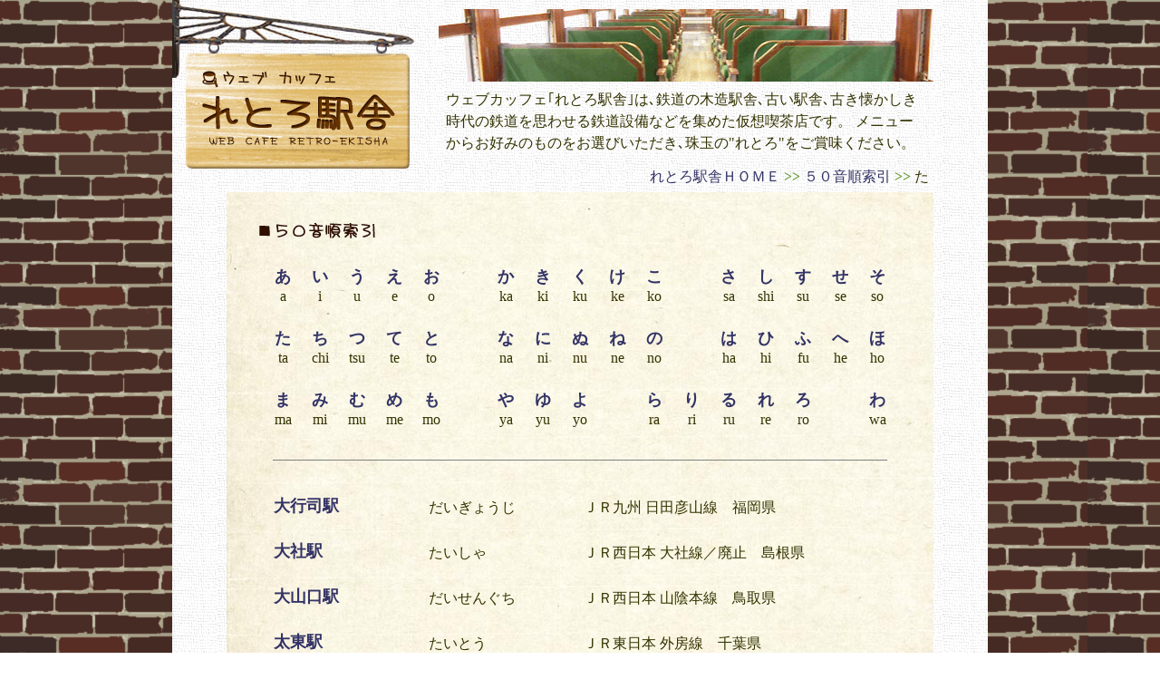

--- FILE ---
content_type: text/html
request_url: https://retro-station.jp/50on/16_ta.html
body_size: 53365
content:
<HTML>
<HEAD>
<META name="author" content="K.Matsumoto">
<META name="viewport" content="width=device-width">
<META http-equiv="Content-Style-Type" content="text/css">
<LINK rel="stylesheet" href="../common.css" type="text/css">
<TITLE>��Ƃ�w�Ɂ@�T�O���������@��</TITLE>
<STYLE type="text/css">
<!--
FONT{
	line-height : 20px;
}
-->
</STYLE>
</HEAD>

<BODY topmargin="0" leftmargin="0" text="#333300" background="../images/bg_brown.gif">
<CENTER>
<DIV class="wrap clearfix">
  <TABLE class="mein-area" border="0" cellspacing="0" cellpadding="0" background="../images/bg_white.gif">
    <TBODY>
    <TR>
        <TD nowrap>
        <TABLE class="head-left-area" border="0" cellpadding="0" cellspacing="0">
          <TBODY>
            <TR>
              <TD><A href="https://www.retro-station.jp/"><IMG src="../images/title.gif" border="0" alt="�E�F�u�J�b�t�F ��Ƃ�w��"></A></TD>
            </TR>
          </TBODY>
        </TABLE>
        <TABLE class="head-right-area" border="0" cellpadding="0" cellspacing="0">
          <TBODY>
            <TR>
              <TD align="center"><IMG src="../images/sp.gif" width="1" height="10" border="0"></TD>
            </TR>
            <TR>
              <TD align="center"><IMG src="../images/top_img1.gif" border="0" alt="��Ƃ���q"></TD>
            </TR>
            <TR>
              <TD align="center">
              <TABLE border="0" cellpadding="8" cellspacing="0" width="546">
                <TBODY>
                  <TR>
                    <TD align="left">�E�F�u�J�b�t�F���Ƃ�w�ɣ�ͤ�S���̖ؑ��w�ɤ�Â��w�ɤ�Â�������������̓S�����v�킹��S���ݔ��Ȃǂ��W�߂����z�i���X�ł��B ���j���[���炨�D�݂̂��̂����I�т����������ʂ�&quot;��Ƃ�&quot;�����ܖ����������B</TD>
                  </TR>
                </TBODY>
              </TABLE>
              </TD>
            </TR>
            <TR>
              <TD align="right" height="30">
              <TABLE border="0" cellpadding="5" cellspacing="0">
                <TBODY>
                  <TR>
                    <TD align="right" valign="bottom"><A href="../index.html">��Ƃ�w�ɂg�n�l�d</A> <FONT color="#669933"><B>&gt;&gt;</B></FONT> <A href="../b_50on.html">�T�O��������</A> <FONT color="#669933"><B>&gt;&gt;</B></FONT> ��</TD>
                  </TR>
                </TBODY>
              </TABLE>
              </TD>
            </TR>
          </TBODY>
        </TABLE>
        </TD>
      </TR>
    <TR>
        <TD>
        <DIV align="center">
          <TABLE class="list-area" border="0" cellpadding="30" cellspacing="0" background="../images/bg.jpg">
            <TBODY>
              <TR>
                <TD>
                <TABLE border="0" cellpadding="4" cellspacing="0" width="100%">
                  <TBODY>
                    <TR>
                      <TD align="left" valign="top"><IMG src="../images/menu_50on.gif" width="200" height="17" border="0" alt="�� �T�O��������"></TD>
                    </TR>
                    <TR>
                      <TD align="center" valign="top" width="100%"><BR>
                      <TABLE border="0" width="98%" cellpadding="0" cellspacing="0">
                        <TBODY>
                          <TR>
                            <TD align="center" valign="bottom" width="6%"><B><FONT size="+1"><A href="01_a.html">��</A></FONT></B></TD>
                        <TD align="center" valign="bottom" width="6%"><B><FONT size="+1"><A href="02_i.html">��</A></FONT></B></TD>
                        <TD align="center" valign="bottom" width="6%"><B><FONT size="+1"><A href="03_u.html">��</A></FONT></B></TD>
                        <TD align="center" valign="bottom" width="6%"><B><FONT size="+1"><A href="04_e.html">��</A></FONT></B></TD>
                        <TD align="center" valign="bottom" width="6%"><B><FONT size="+1"><A href="05_o.html">��</A></FONT></B></TD>
                        <TD><IMG src="../images/sp.gif" width="1" height="1" border="0"></TD>
                        <TD align="center" valign="bottom" width="6%"><B><FONT size="+1"><A href="06_ka.html">��</A></FONT></B></TD>
                        <TD align="center" valign="bottom" width="6%"><B><FONT size="+1"><A href="07_ki.html">��</A></FONT></B></TD>
                        <TD align="center" valign="bottom" width="6%"><B><FONT size="+1"><A href="08_ku.html">��</A></FONT></B></TD>
                        <TD align="center" valign="bottom" width="6%"><B><FONT size="+1"><A href="09_ke.html">��</A></FONT></B></TD>
                        <TD align="center" valign="bottom" width="6%"><B><FONT size="+1"><A href="10_ko.html">��</A></FONT></B></TD>
                        <TD><IMG src="../images/sp.gif" width="1" height="1" border="0"></TD>
                        <TD align="center" valign="bottom" width="6%"><B><FONT size="+1"><A href="11_sa.html">��</A></FONT></B></TD>
                        <TD align="center" valign="bottom" width="6%"><B><FONT size="+1"><A href="12_shi.html">��</A></FONT></B></TD>
                        <TD align="center" valign="bottom" width="6%"><B><FONT size="+1"><A href="13_su.html">��</A></FONT></B></TD>
                        <TD align="center" valign="bottom" width="6%"><B><FONT size="+1"><A href="14_se.html">��</A></FONT></B></TD>
                        <TD align="center" valign="bottom" width="6%"><B><FONT size="+1"><A href="15_so.html">��</A></FONT></B></TD>
                      </TR>
                      <TR>
                        <TD align="center" valign="top" nowrap>a</TD>
                        <TD align="center" valign="top" nowrap>i</TD>
                        <TD align="center" valign="top" nowrap>u</TD>
                        <TD align="center" valign="top" nowrap>e</TD>
                        <TD align="center" valign="top" nowrap>o</TD>
                        <TD><FONT size="+1"><IMG src="../images/sp.gif" width="1" height="1" border="0"></FONT></TD>
                        <TD align="center" valign="top" nowrap>ka</TD>
                        <TD align="center" valign="top" nowrap>ki</TD>
                        <TD align="center" valign="top" nowrap>ku</TD>
                        <TD align="center" valign="top" nowrap>ke</TD>
                        <TD align="center" valign="top" nowrap>ko</TD>
                        <TD><FONT size="+1"><IMG src="../images/sp.gif" width="1" height="1" border="0"></FONT></TD>
                        <TD align="center" valign="top" nowrap>sa</TD>
                        <TD align="center" valign="top" nowrap>shi</TD>
                        <TD align="center" valign="top" nowrap>su</TD>
                        <TD align="center" valign="top" nowrap>se</TD>
                        <TD align="center" valign="top" nowrap>so</TD>
                      </TR>
                      <TR>
                        <TD align="center" valign="middle"><BR>
                        </TD>
                        <TD align="center" valign="middle"></TD>
                        <TD align="center" valign="middle"></TD>
                        <TD align="center" valign="middle"></TD>
                        <TD align="center" valign="middle"></TD>
                        <TD align="center" valign="middle"></TD>
                        <TD align="center" valign="middle"></TD>
                        <TD align="center" valign="middle"></TD>
                        <TD align="center" valign="middle"></TD>
                        <TD align="center" valign="middle"></TD>
                        <TD align="center" valign="middle"></TD>
                        <TD align="center" valign="middle"></TD>
                        <TD align="center" valign="middle"></TD>
                        <TD align="center" valign="middle"></TD>
                        <TD align="center" valign="middle"></TD>
                        <TD align="center" valign="middle"></TD>
                        <TD align="center" valign="middle"></TD>
                      </TR>
                      <TR>
                        <TD align="center" valign="bottom"><B><FONT size="+1"><A href="16_ta.html">��</A></FONT></B></TD>
                        <TD align="center" valign="bottom"><B><FONT size="+1"><A href="17_chi.html">��</A></FONT></B></TD>
                        <TD align="center" valign="bottom"><B><FONT size="+1"><A href="18_tsu.html">��</A></FONT></B></TD>
                        <TD align="center" valign="bottom"><B><FONT size="+1"><A href="19_te.html">��</A></FONT></B></TD>
                        <TD align="center" valign="bottom"><B><FONT size="+1"><A href="20_to.html">��</A></FONT></B></TD>
                        <TD><IMG src="../images/sp.gif" width="1" height="1" border="0"></TD>
                        <TD align="center" valign="bottom"><B><FONT size="+1"><A href="21_na.html">��</A></FONT></B></TD>
                        <TD align="center" valign="bottom"><B><FONT size="+1"><A href="22_ni.html">��</A></FONT></B></TD>
                        <TD align="center" valign="bottom"><B><FONT size="+1"><A href="23_nu.html">��</A></FONT></B></TD>
                        <TD align="center" valign="bottom"><B><FONT size="+1"><A href="24_ne.html">��</A></FONT></B></TD>
                        <TD align="center" valign="bottom"><B><FONT size="+1"><A href="25_no.html">��</A></FONT></B></TD>
                        <TD><IMG src="../images/sp.gif" width="1" height="1" border="0"></TD>
                        <TD align="center" valign="bottom"><B><FONT size="+1"><A href="26_ha.html">��</A></FONT></B></TD>
                        <TD align="center" valign="bottom"><B><FONT size="+1"><A href="27_hi.html">��</A></FONT></B></TD>
                        <TD align="center" valign="bottom"><B><FONT size="+1"><A href="28_fu.html">��</A></FONT></B></TD>
                        <TD align="center" valign="bottom"><B><FONT size="+1"><A href="29_he.html">��</A></FONT></B></TD>
                        <TD align="center" valign="bottom"><B><FONT size="+1"><A href="30_ho.html">��</A></FONT></B></TD>
                      </TR>
                      <TR>
                        <TD align="center" valign="top" nowrap>ta</TD>
                        <TD align="center" valign="top" nowrap>chi</TD>
                        <TD align="center" valign="top" nowrap>tsu</TD>
                        <TD align="center" valign="top" nowrap>te</TD>
                        <TD align="center" valign="top" nowrap>to</TD>
                        <TD><FONT size="+1"><IMG src="../images/sp.gif" width="1" height="1" border="0"></FONT></TD>
                        <TD align="center" valign="top" nowrap>na</TD>
                        <TD align="center" valign="top" nowrap>ni</TD>
                        <TD align="center" valign="top" nowrap>nu</TD>
                        <TD align="center" valign="top" nowrap>ne</TD>
                        <TD align="center" valign="top" nowrap>no</TD>
                        <TD><FONT size="+1"><IMG src="../images/sp.gif" width="1" height="1" border="0"></FONT></TD>
                        <TD align="center" valign="top" nowrap>ha</TD>
                        <TD align="center" valign="top" nowrap>hi</TD>
                        <TD align="center" valign="top" nowrap>fu</TD>
                        <TD align="center" valign="top" nowrap>he</TD>
                        <TD align="center" valign="top" nowrap>ho</TD>
                       </TR>
                      <TR>
                        <TD colspan="17" align="center" valign="middle"><BR>
                        </TD>
                      </TR>
                    </TBODY>
                  </TABLE>
                      <TABLE border="0" width="98%" cellpadding="0" cellspacing="0">
                    <TBODY>
                      <TR>
                        <TD align="center" valign="bottom" width="6%"><B><FONT size="+1"><A href="31_ma.html">��</A></FONT></B></TD>
                        <TD align="center" valign="bottom" width="6%"><B><FONT size="+1"><A href="32_mi.html">��</A></FONT></B></TD>
                        <TD align="center" valign="bottom" width="6%"><B><FONT size="+1"><A href="33_mu.html">��</A></FONT></B></TD>
                        <TD align="center" valign="bottom" width="6%"><B><FONT size="+1"><A href="34_me.html">��</A></FONT></B></TD>
                        <TD align="center" valign="bottom" width="6%"><B><FONT size="+1"><A href="35_mo.html">��</A></FONT></B></TD>
                        <TD><IMG src="../images/sp.gif" width="1" height="1" border="0"></TD>
                        <TD align="center" valign="bottom" width="6%"><B><FONT size="+1"><A href="36_ya.html">��</A></FONT></B></TD>
                        <TD align="center" valign="bottom" width="6%"><B><FONT size="+1"><A href="37_yu.html">��</A></FONT></B></TD>
                        <TD align="center" valign="bottom" width="6%"><B><FONT size="+1"><A href="38_yo.html">��</A></FONT></B></TD>
                        <TD><IMG src="../images/sp.gif" width="1" height="1" border="0"></TD>
                        <TD align="center" valign="bottom" width="6%"><B><FONT size="+1"><A href="39_ra.html">��</A></FONT></B></TD>
                        <TD align="center" valign="bottom" width="6%"><B><FONT size="+1"><A href="40_ri.html">��</A></FONT></B></TD>
                        <TD align="center" valign="bottom" width="6%"><B><FONT size="+1"><A href="41_ru.html">��</A></FONT></B></TD>
                        <TD align="center" valign="bottom" width="6%"><B><FONT size="+1"><A href="42_re.html">��</A></FONT></B></TD>
                        <TD align="center" valign="bottom" width="6%"><B><FONT size="+1"><A href="43_ro.html">��</A></FONT></B></TD>
                        <TD><IMG src="../images/sp.gif" width="1" height="1" border="0"></TD>
                        <TD align="center" valign="bottom" width="6%"><B><FONT size="+1"><A href="44_wa.html">��</A></FONT></B></TD>
                      </TR>
                      <TR>
                        <TD align="center" valign="top" nowrap>ma</TD>
                        <TD align="center" valign="top" nowrap>mi</TD>
                        <TD align="center" valign="top" nowrap>mu</TD>
                        <TD align="center" valign="top" nowrap>me</TD>
                        <TD align="center" valign="top" nowrap>mo</TD>
                        <TD><FONT size="+1"><IMG src="../images/sp.gif" width="1" height="1" border="0"></FONT></TD>
                        <TD align="center" valign="top" nowrap>ya</TD>
                        <TD align="center" valign="top" nowrap>yu</TD>
                        <TD align="center" valign="top" nowrap>yo</TD>
                        <TD><FONT size="+1"><IMG src="../images/sp.gif" width="1" height="1" border="0"></FONT></TD>
                        <TD align="center" valign="top" nowrap>ra</TD>
                        <TD align="center" valign="top" nowrap>ri</TD>
                        <TD align="center" valign="top" nowrap>ru</TD>
                        <TD align="center" valign="top" nowrap>re</TD>
                        <TD align="center" valign="top" nowrap>ro</TD>
                        <TD><FONT size="+1"><IMG src="../images/sp.gif" width="1" height="1" border="0"></FONT></TD>
                        <TD align="center" valign="top" nowrap>wa</TD>
                          </TR>
                        </TBODY>
                      </TABLE>
                      <BR>
                      <HR width="95%" style="color : #663300;" size="1" noshade align="center">
                      <BR>
                      </TD>
                    </TR>
                  </TBODY>
                </TABLE>
                <DIV align="center">
                  <TABLE border="0" width="95%" cellpadding="4" cellspacing="0">
                    <TBODY>
                      <TR>
                        <TD width="25%" valign="top" height="50"><B><FONT size="+1"><A href="../09_kyushu/daigyoji.html">��s�i�w</A></FONT></B></TD>
                        <TD width="25%" valign="top">�������傤��</TD>
                        <TD valign="top" width="50%">�i�q��B ���c�F�R���@������</TD>
                      </TR>
                      <TR>
                        <TD valign="top" height="50"><B><FONT size="+1"><A href="../07_sanyoin/taisha.html">��Љw</A></FONT></B></TD>
                        <TD valign="top">��������</TD>
                        <TD valign="top">�i�q�����{ ��А��^�p�~�@������</TD>
                      </TR>
                      <TR>
                        <TD valign="top" height="50"><B><FONT size="+1"><A href="../07_sanyoin/daisenguchi.html">��R���w</A></FONT></B></TD>
                        <TD valign="top">�������񂮂�</TD>
                        <TD valign="top">�i�q�����{ �R�A�{���@���挧</TD>
                      </TR>
                      <TR>
                        <TD valign="top" height="50"><B><FONT size="+1"><A href="../03_kanto/taitou.html">�����w</A></FONT></B></TD>
                        <TD valign="top">�����Ƃ�</TD>
                        <TD valign="top">�i�q�����{ �O�[���@��t��</TD>
                      </TR>
                      <TR>
                        <TD valign="top" height="50"><B><FONT size="+1"><A href="../05_tokai/daidouchou.html">�哯���w</A></FONT></B></TD>
                        <TD valign="top">�����ǂ����傤</TD>
                        <TD valign="top">���S �튊���@���m��</TD>
                      </TR>
                      <TR>
                        <TD valign="top" height="50"><B><FONT size="+1"><A href="../06_kinki/tainose.html">�c��m���w</A></FONT></B></TD>
                        <TD valign="top">�����̂�</TD>
                        <TD valign="top">�i�q�����{ �a�̎R���@�a�̎R��</TD>
                      </TR>
                      <TR>
                        <TD valign="top" height="50"><B><FONT size="+1"><A href="../05_tokai/daiba.html">���w</A></FONT></B></TD>
                        <TD valign="top">������</TD>
                        <TD valign="top">�ɓ������S�� �x�����@�É���</TD>
                      </TR>
                      <TR>
                        <TD valign="top" height="50"><B><FONT size="+1"><A href="../07_sanyoin/daimon.html">���w</A></FONT></B></TD>
                        <TD valign="top">��������</TD>
                        <TD valign="top">�i�q�����{ �R�z�{���@�L����</TD>
                      </TR>
                      <TR>
                        <TD valign="top" height="50"><B><FONT size="+1"><A href="../03_kanto/daiyuzan.html">��Y�R�w</A></FONT></B></TD>
                        <TD valign="top">�����䂤����</TD>
                        <TD valign="top">�ɓ������S�� ��Y�R���@�_�ސ쌧</TD>
                      </TR>
                      <TR>
                        <TD valign="top" height="50"><B><FONT size="+1"><A href="../07_sanyoin/taka.html">���w</A></FONT></B></TD>
                        <TD valign="top">����</TD>
                        <TD valign="top">�i�q�����{ �|�����@�L����</TD>
                      </TR>
                      <TR>
                        <TD valign="top" height="50"><B><FONT size="+1"><A href="../03_kanto/takao.html">�����w</A></FONT></B></TD>
                        <TD valign="top">������</TD>
                        <TD valign="top">�i�q�����{ �����{���@�����s</TD>
                      </TR>
                      <TR>
                        <TD valign="top" height="50"><B><FONT size="+1"><A href="../09_kyushu/takaono.html">������w</A></FONT></B></TD>
                        <TD valign="top">��������</TD>
                        <TD valign="top">��F����񂶓S���@��������</TD>
                      </TR>
                      <TR>
                        <TD valign="top" height="50"><B><FONT size="+1"><A href="../02_tohoku/takagimachi.html">���钬�w</A></FONT></B></TD>
                        <TD valign="top">�������܂�</TD>
                        <TD valign="top">�i�q�����{ ��ΐ��@�{�錧</TD>
                      </TR>
                      <TR>
                        <TD valign="top" height="50"><B><FONT size="+1"><A href="../06_kinki/takashinohama.html">���t�l�w</A></FONT></B></TD>
                        <TD valign="top">�������̂͂�</TD>
                        <TD valign="top">��C ���t�l���@���{</TD>
                      </TR>
                      <TR>
                        <TD valign="top" height="50"><B><FONT size="+1"><A href="../01_hokkaido/takashima.html">�����w</A></FONT></B></TD>
                        <TD valign="top">��������</TD>
                        <TD valign="top">�k�C�����ق������S��<BR>
                  �ӂ邳�Ƌ�͐��^�p�~�@�k�C��</TD>
                      </TR>
                      <TR>
                        <TD valign="top" height="50"><B><FONT size="+1"><A href="../02_tohoku/takase.html">�����w</A></FONT></B></TD>
                        <TD valign="top">������</TD>
                        <TD valign="top">�i�q�����{ ��R���@�R�`��</TD>
                      </TR>
                      <TR>
                        <TD valign="top" height="50"><B><FONT size="+1"><A href="../08_shikoku/takata.html">���c�w</A></FONT></B></TD>
                        <TD valign="top">������</TD>
                        <TD valign="top">�����Օ��d�S �������@���쌧</TD>
                      </TR>
                      <TR>
                        <TD valign="top" height="50"><B><FONT size="+1"><A href="../03_kanto/takataki.html">����w</A></FONT></B></TD>
                        <TD valign="top">��������</TD>
                        <TD valign="top">�����S���@��t��</TD>
                      </TR>
                      <TR>
                        <TD valign="top" height="50"><B><FONT size="+1"><A href="../05_tokai/takachaya.html">�������w</A></FONT></B></TD>
                        <TD valign="top">���������</TD>
                        <TD valign="top">�i�q���C �I���{���@�O�d��</TD>
                      </TR>
                      <TR>
                        <TD valign="top" height="50"><B><FONT size="+1"><A href="../05_tokai/takatsuka.html">���ˉw</A></FONT></B></TD>
                        <TD valign="top">������</TD>
                        <TD valign="top">�i�q���C ���C���{���@�É���</TD>
                      </TR>
                      <TR>
                        <TD valign="top" height="50"><B><FONT size="+1"><A href="../06_kinki/takatsuki.html">�����w</A></FONT></B></TD>
                        <TD valign="top">������</TD>
                        <TD valign="top">�i�q�����{ �k���{���@���ꌧ</TD>
                      </TR>
                      <TR>
                        <TD valign="top" height="50"><B><FONT size="+1"><A href="../01_hokkaido/takadomari.html">�锑�w</A></FONT></B></TD>
                        <TD valign="top">�����ǂ܂�</TD>
                        <TD valign="top">�i�q�[�����^�p�~�@�k�C��</TD>
                      </TR>
                      <TR>
                        <TD valign="top" height="50"><B><FONT size="+1"><A href="../09_kyushu/takanabe.html">����w</A></FONT></B></TD>
                        <TD valign="top">�����Ȃ�</TD>
                        <TD valign="top">�i�q��B ���L�{���@�{�茧</TD>
                      </TR>
                      <TR>
                        <TD valign="top" height="50"><B><FONT size="+1"><A href="../07_sanyoin/takano.html">����w</A></FONT></B></TD>
                        <TD valign="top">������</TD>
                        <TD valign="top">�i�q�����{ �������@���R��</TD>
                      </TR>
                      <TR>
                        <TD valign="top" height="50"><B><FONT size="+1"><A href="../07_sanyoin/takanomiya.html">���m�{�w</A></FONT></B></TD>
                        <TD valign="top">�����݂̂�</TD>
                        <TD valign="top">�ꔨ�d�� �k���]���@������</TD>
                      </TR>
                      <TR>
                        <TD valign="top" height="50"><B><FONT size="+1"><A href="../03_kanto/takahagi.html">�����w</A></FONT></B></TD>
                        <TD valign="top">�����͂�</TD>
                        <TD valign="top">�i�q�����{ ��֐��@��錧</TD>
                      </TR>
                      <TR>
                        <TD valign="top" height="50"><B><FONT size="+1"><A href="../09_kyushu/takahashi.html">�����w</A></FONT></B></TD>
                        <TD valign="top">�����͂�</TD>
                        <TD valign="top">�i�q��B �����ې��@���ꌧ</TD>
                      </TR>
                      <TR>
                        <TD valign="top" height="50"><B><FONT size="+1"><A href="../02_tohoku/takahata.html">�����w</A></FONT></B></TD>
                        <TD valign="top">�����͂�</TD>
                        <TD valign="top">�R�`��� �������^�p�~�@�R�`��</TD>
                      </TR>
                      <TR>
                        <TD valign="top" height="50"><B><FONT size="+1"><A href="../08_shikoku/takahama.html">���l�w</A></FONT></B></TD>
                        <TD valign="top">�����͂�</TD>
                        <TD valign="top">�ɗ\�S�� ���l���@���Q��</TD>
                      </TR>
                      <TR>
                        <TD valign="top" height="50"><B><FONT size="+1"><A href="../05_tokai/takahamaminato.html">���l�`�w</A></FONT></B></TD>
                        <TD valign="top">�����͂܂݂Ȃ�</TD>
                        <TD valign="top">���S �O�͐��@���m��</TD>
                      </TR>
                      <TR>
                        <TD valign="top" height="50"><B><FONT size="+1"><A href="../07_sanyoin/takamizu.html">�����w</A></FONT></B></TD>
                        <TD valign="top">�����݂�</TD>
                        <TD valign="top">�i�q�����{ �⓿���@�R����</TD>
                      </TR>
                      <TR>
                        <TD valign="top" height="50"><B><FONT size="+1"><A href="../06_kinki/takamiya.html">���{�w</A></FONT></B></TD>
                        <TD valign="top">�����݂�</TD>
                        <TD valign="top">�ߍ]�S�� �{���@���ꌧ</TD>
                      </TR>
                      <TR>
                        <TD valign="top" height="50"><B><FONT size="+1"><A href="../02_tohoku/takaya.html">�����w</A></FONT></B></TD>
                        <TD valign="top">������</TD>
                        <TD valign="top">�i�q�����{ ���H�����@�R�`��</TD>
                      </TR>
                      <TR>
                        <TD valign="top" height="50"><B><FONT size="+1"><A href="../06_kinki/takayasuyama.html">�����R�w</A></FONT></B></TD>
                        <TD valign="top">�����₷���</TD>
                        <TD valign="top">�ߓS ���M�M�|�����@���{</TD>
                      </TR>
                      <TR>
                        <TD valign="top" height="50"><B><FONT size="+1"><A href="../03_kanto/takayanagi.html">�����w</A></FONT></B></TD>
                        <TD valign="top">������Ȃ�</TD>
                        <TD valign="top">���� ��c���@��t��</TD>
                      </TR>
                      <TR>
                        <TD valign="top" height="50"><B><FONT size="+1"><A href="../05_tokai/takayama.html">���R�w</A></FONT></B></TD>
                        <TD valign="top">�������</TD>
                        <TD valign="top">�i�q���C ���R�{���@�򕌌�</TD>
                      </TR>
                      <TR>
                        <TD valign="top" height="50"><B><FONT size="+1"><A href="../06_kinki/takarazuka.html">��ˉw</A></FONT></B></TD>
                        <TD valign="top">������Â�</TD>
                        <TD valign="top">�i�q�����{ ���m�R���@���Ɍ�</TD>
                      </TR>
                      <TR>
                        <TD valign="top" height="50"><B><FONT size="+1"><A href="../09_kyushu/takarabe.html">�����w</A></FONT></B></TD>
                        <TD valign="top">�������</TD>
                        <TD valign="top">�i�q��B ���L�{���@��������</TD>
                      </TR>
                      <TR>
                        <TD valign="top" height="50"><B><FONT size="+1"><A href="../09_kyushu/tagawagotoji.html">�c��㓡���w</A></FONT></B></TD>
                        <TD valign="top">�����킲�Ƃ���</TD>
                        <TD valign="top">�i�q��B ���c�F�R���@������</TD>
                      </TR>
                      <TR>
                        <TD valign="top" height="50"><B><FONT size="+1"><A href="../07_sanyoin/tagi.html">�c�V�w</A></FONT></B></TD>
                        <TD valign="top">����</TD>
                        <TD valign="top">�i�q�����{ �R�A�{���@������</TD>
                      </TR>
                      <TR>
                        <TD valign="top" height="50"><B><FONT size="+1"><A href="../06_kinki/takidani.html">��J�w</A></FONT></B></TD>
                        <TD valign="top">��������</TD>
                        <TD valign="top">��C ������@���{</TD>
                      </TR>
                      <TR>
                        <TD valign="top" height="50"><B><FONT size="+1"><A href="../08_shikoku/takinomiya.html">��{�w</A></FONT></B></TD>
                        <TD valign="top">�����݂̂�</TD>
                        <TD valign="top">�����Օ��d�S �Օ����@���쌧</TD>
                      </TR>
                      <TR>
                        <TD valign="top" height="50"><B><FONT size="+1"><A href="../08_shikoku/takihama.html">����l�w</A></FONT></B></TD>
                        <TD valign="top">�����͂�</TD>
                        <TD valign="top">�i�q�l�� �\�]���@���Q��</TD>
                      </TR>
                      <TR>
                        <TD valign="top" height="50"><B><FONT size="+1"><A href="../05_tokai/takihara.html">�ꌴ�w</A></FONT></B></TD>
                        <TD valign="top">�����͂�</TD>
                        <TD valign="top">�i�q���C �I���{���@�O�d��</TD>
                      </TR>
                      <TR>
                        <TD valign="top" height="50"><B><FONT size="+1"><A href="../09_kyushu/takimizu.html">�ꐅ�w</A></FONT></B></TD>
                        <TD valign="top">�����݂�</TD>
                        <TD valign="top">�i�q��B �L��{���@�F�{��</TD>
                      </TR>
                      <TR>
                        <TD valign="top" height="50"><B><FONT size="+1"><A href="../03_kanto/takimoto.html">��{�w</A></FONT></B></TD>
                        <TD valign="top">��������</TD>
                        <TD valign="top">��x�o�R�S���@�����s</TD>
                      </TR>
                      <TR>
                        <TD valign="top" height="50"><B><FONT size="+1"><A href="../05_tokai/takyou.html">�c���w</A></FONT></B></TD>
                        <TD valign="top">�����傤</TD>
                        <TD valign="top">�ɓ������S�� �x�����@�É���</TD>
                      </TR>
                      <TR>
                        <TD valign="top" height="50"><B><FONT size="+1"><A href="../09_kyushu/taku.html">���v�w</A></FONT></B></TD>
                        <TD valign="top">����</TD>
                        <TD valign="top">�i�q��B ���Ð��@���ꌧ</TD>
                      </TR>
                      <TR>
                        <TD valign="top" height="50"><B><FONT size="+1"><A href="../01_hokkaido/takeura.html">�|�Y�w</A></FONT></B></TD>
                        <TD valign="top">��������</TD>
                        <TD valign="top">�i�q�k�C�� �����{���@�k�C��</TD>
                      </TR>
                      <TR>
                        <TD valign="top" height="50"><B><FONT size="+1"><A href="../03_kanto/takeoka.html">�|���w</A></FONT></B></TD>
                        <TD valign="top">��������</TD>
                        <TD valign="top">�i�q�����{ ���[���@��t��</TD>
                      </TR>
                      <TR>
                        <TD valign="top" height="50"><B><FONT size="+1"><A href="../03_kanto/takezawa.html">�|��w</A></FONT></B></TD>
                        <TD valign="top">��������</TD>
                        <TD valign="top">�i�q�����{ �������@��ʌ�</TD>
                      </TR>
                      <TR>
                        <TD valign="top" height="50"><B><FONT size="+1"><A href="../06_kinki/takeda.html">�|�c�w</A></FONT></B></TD>
                        <TD valign="top">������</TD>
                        <TD valign="top">�i�q�����{ �d�A���@���Ɍ�</TD>
                      </TR>
                      <TR>
                        <TD valign="top" height="50"><B><FONT size="+1"><A href="../05_tokai/taketoyo.html">���L�w</A></FONT></B></TD>
                        <TD valign="top">�����Ƃ�</TD>
                        <TD valign="top">�i�q���C ���L���@���m��</TD>
                      </TR>
                      <TR>
                        <TD valign="top" height="50"><B><FONT size="+1"><A href="../09_kyushu/takenaka.html">�|���w</A></FONT></B></TD>
                        <TD valign="top">�����Ȃ�</TD>
                        <TD valign="top">�i�q��B �L��{���@�啪��</TD>
                      </TR>
                      <TR>
                        <TD valign="top" height="50"><B><FONT size="+1"><A href="../05_tokai/takenami.html">�����w</A></FONT></B></TD>
                        <TD valign="top">�����Ȃ�</TD>
                        <TD valign="top">�i�q���C �����{���@�򕌌�</TD>
                      </TR>
                      <TR>
                        <TD valign="top" height="50"><B><FONT size="+1"><A href="../06_kinki/takeno.html">�|��w</A></FONT></B></TD>
                        <TD valign="top">������</TD>
                        <TD valign="top">�i�q�����{ �R�A�{���@���Ɍ�</TD>
                      </TR>
                      <TR>
                        <TD valign="top" height="50"><B><FONT size="+1"><A href="../05_tokai/takehana.html">�|�@�w</A></FONT></B></TD>
                        <TD valign="top">�����͂�</TD>
                        <TD valign="top">���S �|�@���@�򕌌�</TD>
                      </TR>
                      <TR>
                        <TD valign="top" height="50"><B><FONT size="+1"><A href="../07_sanyoin/takebe.html">�����w</A></FONT></B></TD>
                        <TD valign="top">������</TD>
                        <TD valign="top">�i�q�����{ �ÎR���@���R��</TD>
                      </TR>
                      <TR>
                        <TD valign="top" height="50"><B><FONT size="+1"><A href="../09_kyushu/takematsu.html">�|���w</A></FONT></B></TD>
                        <TD valign="top">�����܂�</TD>
                        <TD valign="top">�i�q��B �呺���@���茧</TD>
                      </TR>
                      <TR>
                        <TD valign="top" height="50"><B><FONT size="+1"><A href="../06_kinki/takojizou.html">���n���w</A></FONT></B></TD>
                        <TD valign="top">����������</TD>
                        <TD valign="top">��C ��C�{���@���{</TD>
                      </TR>
                      <TR>
                        <TD valign="top" height="50"><B><FONT size="+1"><A href="../04_koshinhoku/takojima.html">�����w</A></FONT></B></TD>
                        <TD valign="top">��������</TD>
                        <TD valign="top">�̂ƓS�� �\�o���^�p�~�@�ΐ쌧</TD>
                      </TR>
                      <TR>
                        <TD valign="top" height="50"><B><FONT size="+1"><A href="../04_koshinhoku/tazawa.html">�c��w</A></FONT></B></TD>
                        <TD valign="top">������</TD>
                        <TD valign="top">�i�q�����{ �m����@���쌧</TD>
                      </TR>
                      <TR>
                        <TD valign="top" height="50"><B><FONT size="+1"><A href="../03_kanto/tajima.html">�c���w</A></FONT></B></TD>
                        <TD valign="top">������</TD>
                        <TD valign="top">���� ������@�Ȗ،�</TD>
                      </TR>
                      <TR>
                        <TD valign="top" height="50"><B><FONT size="+1"><A href="../09_kyushu/tashiro.html">�c��w</A></FONT></B></TD>
                        <TD valign="top">������</TD>
                        <TD valign="top">�i�q��B �������{���@���ꌧ</TD>
                      </TR>
                      <TR>
                        <TD valign="top" height="50"><B><FONT size="+1"><A href="../03_kanto/tada.html">���c�w</A></FONT></B></TD>
                        <TD valign="top">����</TD>
                        <TD valign="top">���� ������@�Ȗ،�</TD>
                      </TR>
                      <TR>
                        <TD valign="top" height="50"><B><FONT size="+1"><A href="../06_kinki/tadaoka.html">�����w</A></FONT></B></TD>
                        <TD valign="top">��������</TD>
                        <TD valign="top">��C ��C�{���@���{</TD>
                      </TR>
                      <TR>
                        <TD valign="top" height="50"><B><FONT size="+1"><A href="../07_sanyoin/tadanoumi.html">���C�w</A></FONT></B></TD>
                        <TD valign="top">�����̂���</TD>
                        <TD valign="top">�i�q�����{ �����@�L����</TD>
                      </TR>
                      <TR>
                        <TD valign="top" height="50"><B><FONT size="+1"><A href="../03_kanto/tatara.html">���X�ǉw</A></FONT></B></TD>
                        <TD valign="top">������</TD>
                        <TD valign="top">���� �ɐ�����@�Q�n��</TD>
                      </TR>
                      <TR>
                        <TD valign="top" height="50"><B><FONT size="+1"><A href="../09_kyushu/tachiarai.html">������w</A></FONT></B></TD>
                        <TD valign="top">�������炢</TD>
                        <TD valign="top">�ÖؓS�� �Öؐ��@������</TD>
                      </TR>
                      <TR>
                        <TD valign="top" height="50"><B><FONT size="+1"><A href="../02_tohoku/tachita.html">�ٓc�w</A></FONT></B></TD>
                        <TD valign="top">������</TD>
                        <TD valign="top">�O��S�� �O����@�X��</TD>
                      </TR>
                      <TR>
                        <TD valign="top" height="50"><B><FONT size="+1"><A href="../08_shikoku/tachima.html">���ԉw</A></FONT></B></TD>
                        <TD valign="top">������</TD>
                        <TD valign="top">�i�q�l�� �\�]���@���Q��</TD>
                      </TR>
                      <TR>
                        <TD valign="top" height="50"><B><FONT size="+1"><A href="../08_shikoku/tatsue.html">���]�w</A></FONT></B></TD>
                        <TD valign="top">����</TD>
                        <TD valign="top">�i�q�l�� ������@������</TD>
                      </TR>
                      <TR>
                        <TD valign="top" height="50"><B><FONT size="+1"><A href="../02_tohoku/tatsuta.html">���c�w</A></FONT></B></TD>
                        <TD valign="top">����</TD>
                        <TD valign="top">�i�q�����{ ��֐��@������</TD>
                      </TR>
                      <TR>
                        <TD valign="top" height="50"><B><FONT size="+1"><A href="../09_kyushu/tatsutaguchi.html">���c���w</A></FONT></B></TD>
                        <TD valign="top">��������</TD>
                        <TD valign="top">�i�q��B �L��{���@�F�{��</TD>
                      </TR>
                      <TR>
                        <TD valign="top" height="50"><B><FONT size="+1"><A href="../06_kinki/tatsuno.html">����w</A></FONT></B></TD>
                        <TD valign="top">����</TD>
                        <TD valign="top">�i�q�����{ �R�z�{���@���Ɍ�</TD>
                      </TR>
                      <TR>
                        <TD valign="top" height="50"><B><FONT size="+1"><A href="../04_koshinhoku/tatsuruhama.html">�c�ߕl�w</A></FONT></B></TD>
                        <TD valign="top">����͂�</TD>
                        <TD valign="top">�̂ƓS�� �������@�ΐ쌧</TD>
                      </TR>
                      <TR>
                        <TD valign="top" height="50"><B><FONT size="+1"><A href="../02_tohoku/date.html">�ɒB�w</A></FONT></B></TD>
                        <TD valign="top">����</TD>
                        <TD valign="top">�i�q�����{ ���k�{���@������</TD>
                      </TR>
                      <TR>
                        <TD valign="top" height="50"><B><FONT size="+1"><A href="../03_kanto/tatebayashi.html">�ٗщw</A></FONT></B></TD>
                        <TD valign="top">���Ă΂₵</TD>
                        <TD valign="top">���� �ɐ�����@�Q�n��</TD>
                      </TR>
                      <TR>
                        <TD valign="top" height="50"><B><FONT size="+1"><A href="../01_hokkaido/datemonbetsu.html">�ɒB��ʉw</A></FONT></B></TD>
                        <TD valign="top">���Ă���ׂ�</TD>
                        <TD valign="top">�i�q�k�C�� �����{���@�k�C��</TD>
                      </TR>
                      <TR>
                        <TD valign="top" height="50"><B><FONT size="+1"><A href="../08_shikoku/tadotsu.html">���x�Éw</A></FONT></B></TD>
                        <TD valign="top">���ǂ�</TD>
                        <TD valign="top">�i�q�l�� �\�]���@���쌧</TD>
                      </TR>
                      <TR>
                        <TD valign="top" height="50"><B><FONT size="+1"><A href="../06_kinki/tadonoguchi.html">�c�a���w</A></FONT></B></TD>
                        <TD valign="top">���ǂ̂���</TD>
                        <TD valign="top">�L�c�S���^�p�~�@�a�̎R��</TD>
                      </TR>
                      <TR>
                        <TD valign="top" height="50"><B><FONT size="+1"><A href="../04_koshinhoku/tanaka.html">�c���w</A></FONT></B></TD>
                        <TD valign="top">���Ȃ�</TD>
                        <TD valign="top">���Ȃ̓S���@���쌧</TD>
                      </TR>
                      <TR>
                        <TD valign="top" height="50"><B><FONT size="+1"><A href="../06_kinki/tanagawa.html">���ސ�w</A></FONT></B></TD>
                        <TD valign="top">���Ȃ���</TD>
                        <TD valign="top">��C ���ސ���@���{</TD>
                      </TR>
                      <TR>
                        <TD valign="top" height="50"><B><FONT size="+1"><A href="../06_kinki/tanakura.html">�I�q�w</A></FONT></B></TD>
                        <TD valign="top">���Ȃ���</TD>
                        <TD valign="top">�i�q�����{ �ޗǐ��@���s�{</TD>
                      </TR>
                      <TR>
                        <TD valign="top" height="50"><B><FONT size="+1"><A href="../06_kinki/tanami.html">�c���w</A></FONT></B></TD>
                        <TD valign="top">���Ȃ�</TD>
                        <TD valign="top">�i�q�����{ �I���{���@�a�̎R��</TD>
                      </TR>
                      <TR>
                        <TD valign="top" height="50"><B><FONT size="+1"><A href="../06_kinki/tanikawa.html">�J��w</A></FONT></B></TD>
                        <TD valign="top">���ɂ���</TD>
                        <TD valign="top">�i�q�����{ ���m�R���@���Ɍ�</TD>
                      </TR>
                      <TR>
                        <TD valign="top" height="50"><B><FONT size="+1"><A href="../05_tokai/tanigumi.html">�J���w</A></FONT></B></TD>
                        <TD valign="top">���ɂ���</TD>
                        <TD valign="top">���S �J�����^�p�~�@�򕌌�</TD>
                      </TR>
                      <TR>
                        <TD valign="top" height="50"><B><FONT size="+1"><A href="../04_koshinhoku/tanihama.html">�J�l�w</A></FONT></B></TD>
                        <TD valign="top">���ɂ͂�</TD>
                        <TD valign="top">�������g�L�߂��S���@���{�C�Ђ������C��<BR>
                  �V����</TD>
                      </TR>
                      <TR>
                        <TD valign="top" height="50"><B><FONT size="+1"><A href="../03_kanto/tanuma.html">�c���w</A></FONT></B></TD>
                        <TD valign="top">���ʂ�</TD>
                        <TD valign="top">���� ������@�Ȗ،�</TD>
                      </TR>
                      <TR>
                        <TD valign="top" height="50"><B><FONT size="+1"><A href="../09_kyushu/tano.html">�c��w</A></FONT></B></TD>
                        <TD valign="top">����</TD>
                        <TD valign="top">�i�q��B ���L�{���@�{�茧</TD>
                      </TR>
                      <TR>
                        <TD valign="top" height="50"><B><FONT size="+1"><A href="../05_tokai/tanokuchi.html">�c����w</A></FONT></B></TD>
                        <TD valign="top">���̂���</TD>
                        <TD valign="top">�����c�� ����{���@�É���</TD>
                      </TR>
                      <TR>
                        <TD valign="top" height="50"><B><FONT size="+1"><A href="../04_koshinhoku/tanokura.html">�c��q�w</A></FONT></B></TD>
                        <TD valign="top">���̂���</TD>
                        <TD valign="top">�x�m�}�s �匎���@�R����</TD>
                      </TR>
                      <TR>
                        <TD valign="top" height="50"><B><FONT size="+1"><A href="../03_kanto/tabata.html">�c�[�w</A></FONT></B></TD>
                        <TD valign="top">���΂�</TD>
                        <TD valign="top">�i�q�����{ ���l���k���@�����s</TD>
                      </TR>
                      <TR>
                        <TD valign="top" height="50"><B><FONT size="+1"><A href="../09_kyushu/tabirahiradoguchi.html">���т畽�ˌ��w</A></FONT></B></TD>
                        <TD valign="top">���т�Ђ�ǂ���</TD>
                        <TD valign="top">���Y�S�� ����B���@���茧</TD>
                      </TR>
                      <TR>
                        <TD valign="top" height="50"><B><FONT size="+1"><A href="../07_sanyoin/tabushi.html">�����w</A></FONT></B></TD>
                        <TD valign="top">���Ԃ�</TD>
                        <TD valign="top">�ꔨ�d�S�i����ꔨ�d�ԁj �k���]��<BR>
                  ������</TD>
                      </TR>
                      <TR>
                        <TD valign="top" height="50"><B><FONT size="+1"><A href="../06_kinki/tahoutou.html">���󓃉w</A></FONT></B></TD>
                        <TD valign="top">���ق��Ƃ�</TD>
                        <TD valign="top">�Ɣn�R�|���S���@���s�{</TD>
                      </TR>
                      <TR>
                        <TD valign="top" height="50"><B><FONT size="+1"><A href="../07_sanyoin/tamae.html">�ʍ]�w</A></FONT></B></TD>
                        <TD valign="top">���܂�</TD>
                        <TD valign="top">�i�q�����{ �R�A�{���@�R����</TD>
                      </TR>
                      <TR>
                        <TD valign="top" height="50"><B><FONT size="+1"><A href="../07_sanyoin/tamagashi.html">�ʔ��w</A></FONT></B></TD>
                        <TD valign="top">���܂���</TD>
                        <TD valign="top">�i�q�����{ �ÎR���@���R��</TD>
                      </TR>
                      <TR>
                        <TD valign="top" height="50"><B><FONT size="+1"><A href="../07_sanyoin/tamatsukuri_onsen.html">�ʑ�����w</A></FONT></B></TD>
                        <TD valign="top">���܂��肨�񂹂�</TD>
                        <TD valign="top">�i�q�����{ �R�A�{���@������</TD>
                      </TR>
                      <TR>
                        <TD valign="top" height="50"><B><FONT size="+1"><A href="../03_kanto/tamayodo.html">�ʗ��w</A></FONT></B></TD>
                        <TD valign="top">���܂��</TD>
                        <TD valign="top">���� ������@��ʌ�</TD>
                      </TR>
                      <TR>
                        <TD valign="top" height="50"><B><FONT size="+1"><A href="../05_tokai/tamaru.html">�c�ۉw</A></FONT></B></TD>
                        <TD valign="top">���܂�</TD>
                        <TD valign="top">�i�q���C �Q�{���@�O�d��</TD>
                      </TR>
                      <TR>
                        <TD valign="top" height="50"><B><FONT size="+1"><A href="../06_kinki/tamura.html">�c���w</A></FONT></B></TD>
                        <TD valign="top">���ނ�</TD>
                        <TD valign="top">�i�q�����{ �k���{���@���ꌧ</TD>
                      </TR>
                      <TR>
                        <TD valign="top" height="50"><B><FONT size="+1"><A href="../05_tokai/taya.html">�����w</A></FONT></B></TD>
                        <TD valign="top">����</TD>
                        <TD valign="top">���S �튊���@���m��</TD>
                      </TR>
                      <TR>
                        <TD valign="top" height="50"><B><FONT size="+1"><A href="../09_kyushu/tara.html">���ǉw</A></FONT></B></TD>
                        <TD valign="top">����</TD>
                        <TD valign="top">�i�q��B ����{���@���ꌧ</TD>
                      </TR>
                      <TR>
                        <TD valign="top" height="50"><B><FONT size="+1"><A href="../06_kinki/tarui.html">�M��w</A></FONT></B></TD>
                        <TD valign="top">���邢</TD>
                        <TD valign="top">��C ��C�{���@���{</TD>
                      </TR>
                      <TR>
                        <TD valign="top" height="50"><B><FONT size="+1"><A href="../04_koshinhoku/tawaramachi_kf.html">�c�����w</A></FONT></B></TD>
                        <TD valign="top">�����܂�</TD>
                        <TD valign="top">��������S�� �O���������@���䌧</TD>
                      </TR>
                      <TR>
                        <TD valign="top" height="50"><B><FONT size="+1"><A href="../04_koshinhoku/tawaramachi_ft.html">�c�����w</A></FONT></B></TD>
                        <TD valign="top">�����܂�</TD>
                        <TD valign="top">����S�� �������@���䌧</TD>
                      </TR>
                      <TR>
                        <TD valign="top" height="50"><B><FONT size="+1"><A href="../06_kinki/tawaramoto.html">�c���{�w</A></FONT></B></TD>
                        <TD valign="top">��������</TD>
                        <TD valign="top">�ߓS �������@�ޗǌ�</TD>
                      </TR>
                      <TR>
                        <TD valign="top" height="50"><B><FONT size="+1"><A href="../03_kanto/tansho.html">�O���w</A></FONT></B></TD>
                        <TD valign="top">���񂵂傤</TD>
                        <TD valign="top">�i�q�����{ �������@��ʌ�</TD>
                      </TR>
                      <TR>
                        <TD valign="top" height="50"><B><FONT size="+1"><A href="../07_sanyoin/tanjouji.html">�a�����w</A></FONT></B></TD>
                        <TD valign="top">���񂶂傤��</TD>
                        <TD valign="top">�i�q�����{ �ÎR���@���R��</TD>
                      </TR>
                      <TR>
                        <TD valign="top" height="50"><B><FONT size="+1"><A href="../06_kinki/tannowa.html">�W�։w</A></FONT></B></TD>
                        <TD valign="top">����̂�</TD>
                        <TD valign="top">��C ��C�{���@���{</TD>
                      </TR>
                      <TR>
                        <TD valign="top" height="50"><B><FONT size="+1"><A href="../07_sanyoin/tanpi.html">�O��w</A></FONT></B></TD>
                        <TD valign="top">�����</TD>
                        <TD valign="top">����S�� ������@���挧</TD>
                      </TR>
                      <TR>
                        <TD colspan="3" align="right" height="50"><BR>
                  <A href="#0"><A href="#0"><FONT color="#669933"><B>��</B></FONT>���̃y�[�W�̃g�b�v��</A></A></TD>
                      </TR>
                    </TBODY>
                  </TABLE>
                </DIV>
                </TD>
              </TR>
            </TBODY>
          </TABLE>
        </DIV>
        <DIV align="center">
          <TABLE class="footer-area2" border="0" cellpadding="0" cellspacing="0">
            <TBODY>
              <TR>
                <TD align="right">
            <TABLE border="0" cellpadding="5" cellspacing="0" width="100%">
              <TBODY>
                <TR>
                  <TD align="right" valign="bottom"><A href="../index.html">��Ƃ�w�ɂg�n�l�d</A> <FONT color="#669933"><B>&gt;&gt;</B></FONT> <A href="../b_50on.html">�T�O��������</A> <FONT color="#669933"><B>&gt;&gt;</B></FONT> ��</TD>
                </TR>
                <TR>
                  <TD align="center"><BR>
                      </TD>
                </TR>
              </TBODY>
            </TABLE>
            </TD>
              </TR>
              <TR>
                <TD bgcolor="#336600" height="2"><IMG src="../images/sp.gif" width="1" height="1" border="0"></TD>
              </TR>
              <TR>
                <TD align="center">
      <TABLE border="0" cellpadding="5" cellspacing="0">
        <TBODY>
          <TR>
            <TD align="right" valign="bottom">Copyright &copy; since 1999 Com-it &amp; Matcha All Rights Reserved.</TD>
          </TR>
        </TBODY>
      </TABLE>
      </TD>
              </TR>
            </TBODY>
          </TABLE>
        </DIV>
        </TD>
      </TBODY>
  </TABLE>
</DIV>
</CENTER>
</BODY>
</HTML>
